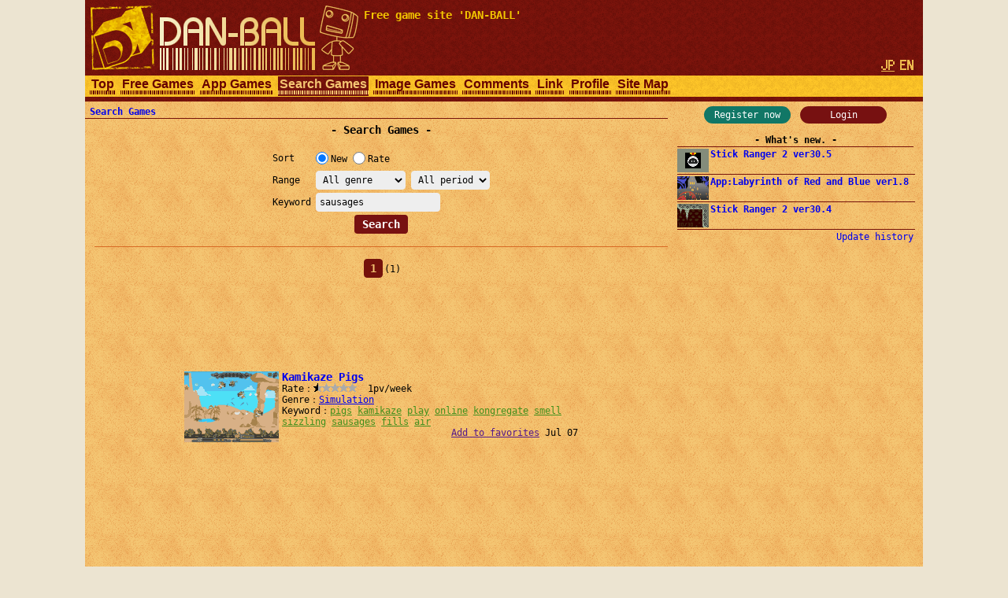

--- FILE ---
content_type: text/html; charset=UTF-8
request_url: https://dan-ball.jp/en/search/?s=sausages
body_size: 4924
content:
<!DOCTYPE HTML><HTML LANG="en"><HEAD PREFIX="og: http://ogp.me/ns# fb: http://ogp.me/ns/fb# article: http://ogp.me/ns/article#">
<TITLE>Search Games - Free game site DAN-BALL</TITLE><META NAME="Description" CONTENT="Game search engine for free online games. Tell us your favorite online games.">
<script async src="https://pagead2.googlesyndication.com/pagead/js/adsbygoogle.js"></script>
<META HTTP-EQUIV="x-dns-prefetch-control" CONTENT="on"><LINK REL="preconnect dns-prefetch" HREF="https://adservice.google.com"><LINK REL="preconnect dns-prefetch" HREF="https://googleads.g.doubleclick.net"><LINK REL="preconnect dns-prefetch" HREF="https://tpc.googlesyndication.com"><LINK REL="preconnect dns-prefetch" HREF="https://www.google.com"><LINK REL="preconnect dns-prefetch" HREF="https://www.googletagservices.com"><LINK HREF="/style.css?158" REL="STYLESHEET"><SCRIPT SRC="/java.js?124"></SCRIPT><LINK REL="canonical" HREF="https://dan-ball.jp/en/search/">
<SCRIPT TYPE="application/ld+json">[{"@context":"http://schema.org","@type":"WebPage","name":"Search Games","description":"Game search engine for free online games. Tell us your favorite online games.","url":"https://dan-ball.jp/en/search/"},{"@context":"http://schema.org","@type":"BreadcrumbList","itemListElement":[{"@type":"ListItem","position":1,"item":{"@id":"https://dan-ball.jp/en/","name":"Free game site DAN-BALL"}},{"@type":"ListItem","position":2,"item":{"@id":"https://dan-ball.jp/en/search/","name":"Search Games"}}]}]</SCRIPT>
<META PROPERTY="og:title" CONTENT="Search Games"><META PROPERTY="og:type" CONTENT="WebPage"><META PROPERTY="og:url" CONTENT="https://dan-ball.jp/en/search/"><META PROPERTY="og:site_name" CONTENT="Free game site DAN-BALL"><META PROPERTY="og:description" CONTENT="Game search engine for free online games. Tell us your favorite online games."><LINK REL="alternate" HREF="https://dan-ball.jp/search/?s=sausages" HREFLANG="ja"><LINK REL="alternate" HREF="https://dan-ball.jp/en/search/?s=sausages" HREFLANG="en"><LINK REL="apple-touch-icon-precomposed" HREF="/apple-touch-icon-precomposed.png"><META NAME="viewport" CONTENT="width=device-width,initial-scale=1,minimum-scale=1"><META NAME="referrer" CONTENT="unsafe-url"></HEAD><BODY><DIV ID="header"><DIV ID="header_box"><A HREF="https://dan-ball.jp/en/" TITLE="Free game site DAN-BALL" ID="header_a"><SPAN ID="logo"><IMG SRC="/images/title7.png" ALT="Free game site DAN-BALL" HEIGHT="168" WIDTH="342" ID="logo_img"></SPAN><B ID="header_cmt_t">Free game site &#39;DAN-BALL&#39; </B></A></DIV><DIV ID="header_lg"><A HREF="/search/?s=sausages" CLASS="header_lg_as" HREFLANG="ja"><IMG ID="lg_jp1" SRC="/images/lg.png" HEIGHT="32" WIDTH="36"></A> <SPAN CLASS="header_lg_as"><IMG ID="lg_en2" SRC="/images/lg.png" HEIGHT="32" WIDTH="36"></SPAN></DIV><DIV ID="menu"><A CLASS="menu_a" TITLE="Free game site DAN-BALL" HREF="/en/">Top</A><A CLASS="menu_a" TITLE="Free Games" HREF="/en/javagame/">Free Games</A><A CLASS="menu_a" TITLE="App Games" HREF="/en/mobile/">App Games</A><A ID="menu_v" CLASS="menu_a" TITLE="Search Games" HREF="/en/search/">Search Games</A><A CLASS="menu_a" TITLE="Spot difference &amp; Illusion" HREF="/en/flash/">Image Games</A><A CLASS="menu_a" TITLE="Comments" HREF="/en/bbs/">Comments</A><A CLASS="menu_a" TITLE="Link" HREF="/en/link/">Link</A><A CLASS="menu_a" TITLE="Profiles of ha55ii, tylor and otascube" HREF="/en/profile.html">Profile</A><A CLASS="menu_a" TITLE="Site Map" HREF="/en/sitemap.html">Site Map</A><A ID="menu_fvw" CLASS="menu_a" HREF="javascript:void(0)" ONCLICK="document.getElementById('menu').style.height='auto';document.getElementById('menu_fvw').style.display='none';">▼</A></DIV></DIV><DIV ID="middle"><DIV ID="middle_ru"><DIV ID="wel"><A HREF="/en/entry/" TITLE="User registration" ID="wel_e">Register now</A>　<A HREF="/en/login.html" TITLE="Login" ID="wel_l">Login</A></DIV><DIV ID="sp_info"><DIV CLASS="si_ttl">What&#39;s new.</DIV><DIV CLASS="sp_info_box"><A HREF="/en/javagame/ranger2/" TITLE="Stick Ranger 2 ver30.5" CLASS="sp_info_a"><IMG SRC="/images/schedule/2026011611.gif" ALT="Stick Ranger 2 ver30.5" WIDTH="40" HEIGHT="30" CLASS="sp_info_img">Stick Ranger 2 ver30.5</A></DIV><DIV CLASS="sp_info_box"><A HREF="/en/mobile/labyrinth/" TITLE="App:Labyrinth of Red and Blue ver1.8" CLASS="sp_info_a"><IMG SRC="/images/schedule/sm_labyrinth.gif" ALT="App:Labyrinth of Red and Blue ver1.8" WIDTH="40" HEIGHT="30" CLASS="sp_info_img">App:Labyrinth of Red and Blue ver1.8</A></DIV><DIV CLASS="sp_info_box"><A HREF="/en/javagame/ranger2/" TITLE="Stick Ranger 2 ver30.4" CLASS="sp_info_a"><IMG SRC="/images/schedule/2026010911.gif" ALT="Stick Ranger 2 ver30.4" WIDTH="40" HEIGHT="30" CLASS="sp_info_img">Stick Ranger 2 ver30.4</A></DIV><DIV STYLE="TEXT-ALIGN:right;MARGIN:2px 0 0;"><A HREF="/en/history.html" TITLE="Update history" CLASS="sp_info_h">Update history</A></DIV></DIV><DIV ID="mrw_ads"><DIV CLASS="ad_div_vh">
<!-- R 右サイド -->
<ins class="adsbygoogle" style="display:block;"  data-ad-client="ca-pub-1932062691308093" data-ad-slot="9954051307" data-ad-format=""></ins>
<script>(adsbygoogle=window.adsbygoogle || []).push({});</script>
</DIV></DIV></DIV><DIV ID="middle_l"><SCRIPT>gs_cookie_ck();</SCRIPT><DIV ID="pan"><A HREF="/en/search/" TITLE="Search Games">Search Games</A></DIV><H1 CLASS="F2 bttl">Search Games</H1><FORM METHOD="POST" ACTION="/en/search/" CLASS="search" STYLE="DISPLAY:inline-block;"><TABLE CLASS="ftbl"><TR><TH>Sort   </TH><TD><LABEL><INPUT TYPE="RADIO" NAME="o" VALUE="n" CHECKED>New</LABEL> <LABEL><INPUT TYPE="RADIO" NAME="o" VALUE="v">Rate</LABEL></TD></TR><TR><TH>Range  </TH><TD><SELECT NAME="gl" TABINDEX="0"><OPTION VALUE="" SELECTED>All genre<OPTION VALUE="act">Action<OPTION VALUE="rcg">Race<OPTION VALUE="stg">Shooting<OPTION VALUE="rpg">Role-playing<OPTION VALUE="avg">Adventure<OPTION VALUE="slg">Simulation<OPTION VALUE="rts">Strategy<OPTION VALUE="pzl">Puzzle<OPTION VALUE="etc">Others</SELECT> <SELECT NAME="t" TABINDEX="0"><OPTION VALUE="" SELECTED>All period<OPTION VALUE="24">24 hours<OPTION VALUE="168">1 week<OPTION VALUE="720">1 month</SELECT></TD></TR><TR><TH>Keyword</TH><TD><INPUT TYPE="TEXT" NAME="s" VALUE="sausages" ID="kwd"></TD></TR></TABLE><DIV CLASS="tcm0"><INPUT TYPE="SUBMIT" VALUE="Search"></DIV></FORM><HR STYLE="CLEAR:both;"><DIV CLASS="page"><B CLASS="page_s">1</B> <SPAN CLASS="F0">(1)</SPAN></DIV><DIV CLASS="ad_div_h">
<!-- R 汎用バナー -->
<ins class="adsbygoogle" style="display:block;"  data-ad-client="ca-pub-1932062691308093" data-ad-slot="3520504891" data-ad-format="horizontal"></ins>
<script>(adsbygoogle=window.adsbygoogle || []).push({});</script>
</DIV><DIV CLASS="box"><A CLASS="box_a" HREF="/en/search/jump.php?no=3177" CLASS="t" TARGET="_blank"><IMG CLASS="box_img" SRC="/images/search/3177.png" ALT="Kamikaze Pigs" HEIGHT="90" WIDTH="120">Kamikaze Pigs</A><BR>Rate：<DIV CLASS="star"><DIV CLASS="star_c0" STYLE="LEFT:-49px"></DIV><SPAN CLASS="star_span"></SPAN></DIV>  1pv/week<BR>Genre：<A HREF="/en/search/?gl=slg&o=v" TITLE="Search Simulation games">Simulation</A><BR>Keyword：<A HREF="/en/search/?s=pigs" CLASS="box_ka">pigs</A> <WBR><A HREF="/en/search/?s=kamikaze" CLASS="box_ka">kamikaze</A> <WBR><A HREF="/en/search/?s=play" CLASS="box_ka">play</A> <WBR><A HREF="/en/search/?s=online" CLASS="box_ka">online</A> <WBR><A HREF="/en/search/?s=kongregate" CLASS="box_ka">kongregate</A> <WBR><A HREF="/en/search/?s=smell" CLASS="box_ka">smell</A> <WBR><A HREF="/en/search/?s=sizzling" CLASS="box_ka">sizzling</A> <WBR><A HREF="/en/search/?s=sausages" CLASS="box_ka">sausages</A> <WBR><A HREF="/en/search/?s=fills" CLASS="box_ka">fills</A> <WBR><A HREF="/en/search/?s=air" CLASS="box_ka">air</A> <WBR><DIV ALIGN="right"><A HREF="" ONCLICK="javascript:gs_entry(3177,0,'/en/');return false;" ID="f0">Add to favorites</A> Jul 07</DIV></DIV><DIV CLASS="ad_div_r">
<!-- R 汎用レクタングル -->
<ins class="adsbygoogle" style="display:block;"  data-ad-client="ca-pub-1932062691308093" data-ad-slot="7814973126" data-ad-format="rectangle"></ins>
<script>(adsbygoogle=window.adsbygoogle || []).push({});</script>
</DIV><DIV CLASS="page"><B CLASS="page_s">1</B> <SPAN CLASS="F0">(1)</SPAN></DIV><HR><B CLASS="bttl" STYLE="MARGIN:0;"><A HREF="/en/bbs/search.html" TITLE="Search Games Comments">Search Games Comments</A></B></DIV><DIV ID="middle_rd"><DIV CLASS="sp_info"><DIV CLASS="si_ttl">Favorites</DIV><DIV ID="favorites"></DIV><DIV CLASS="si_box"><A HREF="/en/search/?fr=1" TITLE="List of favorites">List of favorites</A><BR><A HREF="/en/search/edit.php" TITLE="">Edit favorites</A></DIV></DIV><BR><DIV CLASS="si_ttl">Access counter</DIV><DIV ID="counter2_graph" CLASS="si_box"><DIV CLASS="counter2_bar"><DIV CLASS="counter2_bar1" STYLE="MARGIN-TOP:7.65px;HEIGHT:42.35px;BACKGROUND:#d72"></DIV>78101</DIV><DIV CLASS="counter2_bar"><DIV CLASS="counter2_bar1" STYLE="MARGIN-TOP:8.21px;HEIGHT:41.79px;BACKGROUND:#d72"></DIV>77075</DIV><DIV CLASS="counter2_bar"><DIV CLASS="counter2_bar1" STYLE="MARGIN-TOP:2.04px;HEIGHT:47.96px;BACKGROUND:#d72"></DIV>88455</DIV><DIV CLASS="counter2_bar"><DIV CLASS="counter2_bar1" STYLE="MARGIN-TOP:0px;HEIGHT:50px;BACKGROUND:#d72"></DIV>92210</DIV><DIV CLASS="counter2_bar"><DIV CLASS="counter2_bar1" STYLE="MARGIN-TOP:6.96px;HEIGHT:43.04px;BACKGROUND:#d72"></DIV>79374</DIV><DIV CLASS="counter2_bar"><DIV CLASS="counter2_bar1" STYLE="MARGIN-TOP:3.54px;HEIGHT:46.46px;BACKGROUND:#d72"></DIV>85678</DIV><DIV CLASS="counter2_bar"><DIV CLASS="counter2_bar1" STYLE="MARGIN-TOP:6.61px;HEIGHT:43.39px;BACKGROUND:#d72"></DIV>80023</DIV><DIV CLASS="counter2_bar"><DIV CLASS="counter2_bar1" STYLE="MARGIN-TOP:41.04px;HEIGHT:8.96px;BACKGROUND:#a84416"></DIV>16517</DIV><DIV ID="counter2_count">1255781560</DIV></DIV><BR><DIV CLASS="sp_info"><DIV CLASS="si_ttl">By genre</DIV><DIV CLASS="si_box"><DIV CLASS="ttm0">･[ACT] <A HREF="/en/search/?gl=act&o=v" TITLE="Search Action games">Action</A>(1720)<BR>･[RCG] <A HREF="/en/search/?gl=rcg&o=v" TITLE="Search Race games">Race</A>(161)<BR>･[STG] <A HREF="/en/search/?gl=stg&o=v" TITLE="Search Shooting games">Shooting</A>(678)<BR>･[RPG] <A HREF="/en/search/?gl=rpg&o=v" TITLE="Search Role-playing games">Role-playing</A>(185)<BR>･[AVG] <A HREF="/en/search/?gl=avg&o=v" TITLE="Search Adventure games">Adventure</A>(227)<BR>･[SLG] <A HREF="/en/search/?gl=slg&o=v" TITLE="Search Simulation games">Simulation</A>(595)<BR>･[RTS] <A HREF="/en/search/?gl=rts&o=v" TITLE="Search Strategy games">Strategy</A>(503)<BR>･[PZL] <A HREF="/en/search/?gl=pzl&o=v" TITLE="Search Puzzle games">Puzzle</A>(904)<BR>･[ETC] <A HREF="/en/search/?gl=etc&o=v" TITLE="Search Others games">Others</A>(252)<BR></DIV></DIV></DIV><B ID="sidefgm_b">Free game list</B><DIV ID="sidefgm"><DIV CLASS="sidefgm_div"><A HREF="/en/javagame/ranger2/" TITLE="Action RPG | Stick Ranger 2 | Free game" CLASS="sidefgm_a"><IMG CLASS="sidefgm_img" HEIGHT="30" WIDTH="40" SRC="/images/m/ranger2.gif" ALT="Action RPG | Stick Ranger 2 | Free game" LOADING="lazy"><BR>Stick<BR>Ranger 2</A></DIV><DIV CLASS="sidefgm_div"><A HREF="/en/javagame/logibox/" TITLE="Nonogram | Logi Box | Free game" CLASS="sidefgm_a"><IMG CLASS="sidefgm_img" HEIGHT="30" WIDTH="40" SRC="/images/m/logibox.gif" ALT="Nonogram | Logi Box | Free game" LOADING="lazy"><BR>Logi Box</A></DIV><DIV CLASS="sidefgm_div"><A HREF="/en/javagame/aquarium/" TITLE="Nature Aquarium game | Aqua Box | Free game" CLASS="sidefgm_a"><IMG CLASS="sidefgm_img" HEIGHT="30" WIDTH="40" SRC="/images/m/aquarium.gif" ALT="Nature Aquarium game | Aqua Box | Free game" LOADING="lazy"><BR>Aqua Box</A></DIV><DIV CLASS="sidefgm_div"><A HREF="/en/javagame/rhythm/" TITLE="Sound wave simulation | Rhythm Editor | Free game" CLASS="sidefgm_a"><IMG CLASS="sidefgm_img" HEIGHT="30" WIDTH="40" SRC="/images/m/rhythm.gif" ALT="Sound wave simulation | Rhythm Editor | Free game" LOADING="lazy"><BR>Rhythm<BR>Editor</A></DIV><DIV CLASS="sidefgm_div"><A HREF="/en/javagame/dgo/" TITLE="Puzzle game | Dgo | Free game" CLASS="sidefgm_a"><IMG CLASS="sidefgm_img" HEIGHT="30" WIDTH="40" SRC="/images/m/dgo.gif" ALT="Puzzle game | Dgo | Free game" LOADING="lazy"><BR>Dgo</A></DIV><DIV CLASS="sidefgm_div"><A HREF="/en/javagame/hamrace2/" TITLE="Hamster&#39;s race game | Ham Race 2 | Free game" CLASS="sidefgm_a"><IMG CLASS="sidefgm_img" HEIGHT="30" WIDTH="40" SRC="/images/m/hamrace2.gif" ALT="Hamster&#39;s race game | Ham Race 2 | Free game" LOADING="lazy"><BR>Ham Race 2</A></DIV><DIV CLASS="sidefgm_div"><A HREF="/en/javagame/shisensho/" TITLE="Shisen-Sho with answer | Free game" CLASS="sidefgm_a"><IMG CLASS="sidefgm_img" HEIGHT="30" WIDTH="40" SRC="/images/m/shisensho.gif" ALT="Shisen-Sho with answer | Free game" LOADING="lazy"><BR>Shisen-Sho</A></DIV><DIV CLASS="sidefgm_div"><A HREF="/en/javagame/lim/" TITLE="Extreme swing-by | Lim Rocket | Free game" CLASS="sidefgm_a"><IMG CLASS="sidefgm_img" HEIGHT="30" WIDTH="40" SRC="/images/m/lim.gif" ALT="Extreme swing-by | Lim Rocket | Free game" LOADING="lazy"><BR>Lim Rocket</A></DIV><DIV CLASS="sidefgm_div"><A HREF="/en/javagame/crossvirus/" TITLE="Enclose puzzle game | Cross Virus | Free game" CLASS="sidefgm_a"><IMG CLASS="sidefgm_img" HEIGHT="30" WIDTH="40" SRC="/images/m/crossvirus.gif" ALT="Enclose puzzle game | Cross Virus | Free game" LOADING="lazy"><BR>Cross<BR>Virus</A></DIV><DIV CLASS="sidefgm_div"><A HREF="/en/javagame/monsterbox/" TITLE="Monster Box | Free game" CLASS="sidefgm_a"><IMG CLASS="sidefgm_img" HEIGHT="30" WIDTH="40" SRC="/images/m/monsterbox.gif" ALT="Monster Box | Free game" LOADING="lazy"><BR>Monster<BR>Box</A></DIV><DIV CLASS="sidefgm_div"><A HREF="/en/javagame/dust2/" TITLE="Fluid dynamics | Powder Game 2 | Free game" CLASS="sidefgm_a"><IMG CLASS="sidefgm_img" HEIGHT="30" WIDTH="40" SRC="/images/m/dust2.gif" ALT="Fluid dynamics | Powder Game 2 | Free game" LOADING="lazy"><BR>Powder<BR>Game 2</A></DIV><DIV CLASS="sidefgm_div"><A HREF="/en/javagame/bit/" TITLE="Everyone draw | 100bit | Free game" CLASS="sidefgm_a"><IMG CLASS="sidefgm_img" HEIGHT="30" WIDTH="40" SRC="/images/m/bit.gif" ALT="Everyone draw | 100bit | Free game" LOADING="lazy"><BR>100bit</A></DIV><DIV CLASS="sidefgm_div"><A HREF="/en/javagame/box/" TITLE="Rigid body game | Elemental Box | Free game" CLASS="sidefgm_a"><IMG CLASS="sidefgm_img" HEIGHT="30" WIDTH="40" SRC="/images/m/box.gif" ALT="Rigid body game | Elemental Box | Free game" LOADING="lazy"><BR>Elemental<BR>Box</A></DIV><DIV CLASS="sidefgm_div"><A HREF="/en/javagame/raytracing/" TITLE="Real time CG | Ray Trace Fighter | Free game" CLASS="sidefgm_a"><IMG CLASS="sidefgm_img" HEIGHT="30" WIDTH="40" SRC="/images/m/raytracing.gif" ALT="Real time CG | Ray Trace Fighter | Free game" LOADING="lazy"><BR>Ray Trace<BR>Fighter</A></DIV><DIV CLASS="sidefgm_div"><A HREF="/en/javagame/mine/" TITLE="Puzzle game | Mine Tower | Free game" CLASS="sidefgm_a"><IMG CLASS="sidefgm_img" HEIGHT="30" WIDTH="40" SRC="/images/m/mine.gif" ALT="Puzzle game | Mine Tower | Free game" LOADING="lazy"><BR>Mine Tower</A></DIV><DIV CLASS="sidefgm_div"><A HREF="/en/javagame/ranger/" TITLE="Action RPG | Stick Ranger | Free game" CLASS="sidefgm_a"><IMG CLASS="sidefgm_img" HEIGHT="30" WIDTH="40" SRC="/images/m/ranger.gif" ALT="Action RPG | Stick Ranger | Free game" LOADING="lazy"><BR>Stick<BR>Ranger</A></DIV><DIV CLASS="sidefgm_div"><A HREF="/en/javagame/ee/" TITLE="Earth creating game | Earth Editor | Free game" CLASS="sidefgm_a"><IMG CLASS="sidefgm_img" HEIGHT="30" WIDTH="40" SRC="/images/m/ee.gif" ALT="Earth creating game | Earth Editor | Free game" LOADING="lazy"><BR>Earth<BR>Editor</A></DIV><DIV CLASS="sidefgm_div"><A HREF="/en/javagame/font/" TITLE="Play with fonts | Font Game | Free game" CLASS="sidefgm_a"><IMG CLASS="sidefgm_img" HEIGHT="30" WIDTH="40" SRC="/images/m/font.gif" ALT="Play with fonts | Font Game | Free game" LOADING="lazy"><BR>Font Game</A></DIV><DIV CLASS="sidefgm_div"><A HREF="/en/javagame/stickman/" TITLE="Irritation Stick | Irritation Stickman | Free game" CLASS="sidefgm_a"><IMG CLASS="sidefgm_img" HEIGHT="30" WIDTH="40" SRC="/images/m/stickman.gif" ALT="Irritation Stick | Irritation Stickman | Free game" LOADING="lazy"><BR>Irritation<BR>Stickman</A></DIV><DIV CLASS="sidefgm_div"><A HREF="/en/javagame/dust/" TITLE="Physics Simulation Game | Powder Game | Free game" CLASS="sidefgm_a"><IMG CLASS="sidefgm_img" HEIGHT="30" WIDTH="40" SRC="/images/m/dust.gif" ALT="Physics Simulation Game | Powder Game | Free game" LOADING="lazy"><BR>Powder<BR>Game</A></DIV><DIV CLASS="sidefgm_div"><A HREF="/en/javagame/panda/" TITLE="3D action game | Micro Panda | Free game" CLASS="sidefgm_a"><IMG CLASS="sidefgm_img" HEIGHT="30" WIDTH="40" SRC="/images/m/panda.gif" ALT="3D action game | Micro Panda | Free game" LOADING="lazy"><BR>Micro<BR>Panda</A></DIV><DIV CLASS="sidefgm_div"><A HREF="/en/javagame/typing/" TITLE="Typing game | SAND MOJI | Free game" CLASS="sidefgm_a"><IMG CLASS="sidefgm_img" HEIGHT="30" WIDTH="40" SRC="/images/m/typing.gif" ALT="Typing game | SAND MOJI | Free game" LOADING="lazy"><BR>SAND MOJI</A></DIV><DIV CLASS="sidefgm_div"><A HREF="/en/javagame/compass/" TITLE="Compass and magnet game | Compasses | Free game" CLASS="sidefgm_a"><IMG CLASS="sidefgm_img" HEIGHT="30" WIDTH="40" SRC="/images/m/compass.gif" ALT="Compass and magnet game | Compasses | Free game" LOADING="lazy"><BR>Compasses</A></DIV><DIV CLASS="sidefgm_div"><A HREF="/en/javagame/hamrace/" TITLE="Hamster&#39;s race game | Ham Race | Free game" CLASS="sidefgm_a"><IMG CLASS="sidefgm_img" HEIGHT="30" WIDTH="40" SRC="/images/m/hamrace.gif" ALT="Hamster&#39;s race game | Ham Race | Free game" LOADING="lazy"><BR>Ham Race</A></DIV><DIV CLASS="sidefgm_div"><A HREF="/en/javagame/planet/" TITLE="Planet simulation | Free game" CLASS="sidefgm_a"><IMG CLASS="sidefgm_img" HEIGHT="30" WIDTH="40" SRC="/images/m/planet.gif" ALT="Planet simulation | Free game" LOADING="lazy"><BR>Planet<BR>simulation</A></DIV><DIV CLASS="sidefgm_div"><A HREF="/en/javagame/mc/" TITLE="Fluid simulation game | Liquid Webtoy | Free game" CLASS="sidefgm_a"><IMG CLASS="sidefgm_img" HEIGHT="30" WIDTH="40" SRC="/images/m/mc.gif" ALT="Fluid simulation game | Liquid Webtoy | Free game" LOADING="lazy"><BR>Liquid<BR>Webtoy</A></DIV><DIV CLASS="sidefgm_div"><A HREF="/en/javagame/rockets/" TITLE="Crazy rocket game | Rockets | Free game" CLASS="sidefgm_a"><IMG CLASS="sidefgm_img" HEIGHT="30" WIDTH="40" SRC="/images/m/rockets.gif" ALT="Crazy rocket game | Rockets | Free game" LOADING="lazy"><BR>Rockets</A></DIV></DIV></DIV><DIV ID="middle_re"></DIV></DIV><DIV ID="footer"><DIV ID="footer_div"><A CLASS="footer_a" HREF="/en/agreement.html" TITLE="Terms of Use">Terms of Use</A> <A CLASS="footer_a" HREF="/en/qa.html" TITLE="Q&amp;A">Q&amp;A</A> <A CLASS="footer_a" HREF="/en/logout/" TITLE="Withdrawal">Withdrawal</A> <A CLASS="footer_a" HREF="/en/inquiry.html" TITLE="Contact Us">Contact Us</A></DIV>Copyright(C) 2006 <A CLASS="footer_a" HREF="https://dan-ball.jp/" TITLE="無料ゲームサイト ダンボール">DAN-BALL</A>.<WBR> All Rights Reserved.</DIV>
<SCRIPT>top_blank();</SCRIPT>
<script defer src="https://static.cloudflareinsights.com/beacon.min.js/vcd15cbe7772f49c399c6a5babf22c1241717689176015" integrity="sha512-ZpsOmlRQV6y907TI0dKBHq9Md29nnaEIPlkf84rnaERnq6zvWvPUqr2ft8M1aS28oN72PdrCzSjY4U6VaAw1EQ==" data-cf-beacon='{"version":"2024.11.0","token":"cc3e8578c0b2424ba12ec57a054beb3e","r":1,"server_timing":{"name":{"cfCacheStatus":true,"cfEdge":true,"cfExtPri":true,"cfL4":true,"cfOrigin":true,"cfSpeedBrain":true},"location_startswith":null}}' crossorigin="anonymous"></script>
</BODY></HTML>

--- FILE ---
content_type: text/html; charset=utf-8
request_url: https://www.google.com/recaptcha/api2/aframe
body_size: 267
content:
<!DOCTYPE HTML><html><head><meta http-equiv="content-type" content="text/html; charset=UTF-8"></head><body><script nonce="sle2fIWd8g5_mDGCjcActw">/** Anti-fraud and anti-abuse applications only. See google.com/recaptcha */ try{var clients={'sodar':'https://pagead2.googlesyndication.com/pagead/sodar?'};window.addEventListener("message",function(a){try{if(a.source===window.parent){var b=JSON.parse(a.data);var c=clients[b['id']];if(c){var d=document.createElement('img');d.src=c+b['params']+'&rc='+(localStorage.getItem("rc::a")?sessionStorage.getItem("rc::b"):"");window.document.body.appendChild(d);sessionStorage.setItem("rc::e",parseInt(sessionStorage.getItem("rc::e")||0)+1);localStorage.setItem("rc::h",'1768766083501');}}}catch(b){}});window.parent.postMessage("_grecaptcha_ready", "*");}catch(b){}</script></body></html>